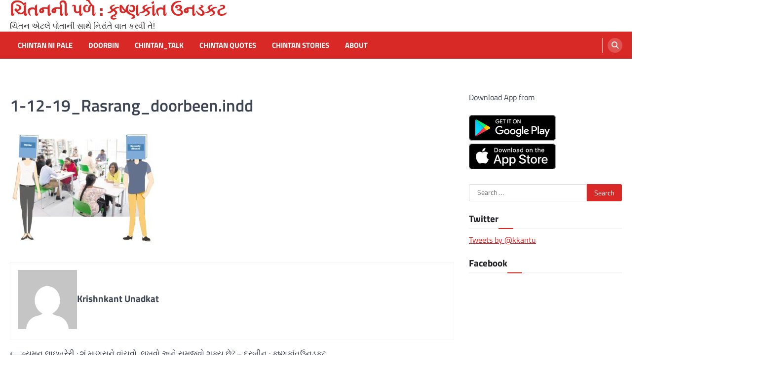

--- FILE ---
content_type: text/html; charset=UTF-8
request_url: https://www.chintannipale.com/2019/12/01/06/44/5661/1-12-19_rasrang_doorbeen-indd-2
body_size: 13838
content:
<!doctype html>
<html lang="en">
<head>
	<meta charset="UTF-8">
	<meta name="viewport" content="width=device-width, initial-scale=1">
	<link rel="profile" href="https://gmpg.org/xfn/11">

	<title>1-12-19_Rasrang_doorbeen.indd &#8211; ચિંતનની પળે : કૃષ્ણકાંત ઉનડકટ</title>
<meta name='robots' content='max-image-preview:large' />
<link rel="alternate" type="application/rss+xml" title="ચિંતનની પળે : કૃષ્ણકાંત ઉનડકટ &raquo; Feed" href="https://www.chintannipale.com/feed" />
<link rel="alternate" type="application/rss+xml" title="ચિંતનની પળે : કૃષ્ણકાંત ઉનડકટ &raquo; Comments Feed" href="https://www.chintannipale.com/comments/feed" />
<link rel="alternate" type="application/rss+xml" title="ચિંતનની પળે : કૃષ્ણકાંત ઉનડકટ &raquo; 1-12-19_Rasrang_doorbeen.indd Comments Feed" href="https://www.chintannipale.com/2019/12/01/06/44/5661/1-12-19_rasrang_doorbeen-indd-2/feed" />
<link rel="alternate" title="oEmbed (JSON)" type="application/json+oembed" href="https://www.chintannipale.com/wp-json/oembed/1.0/embed?url=https%3A%2F%2Fwww.chintannipale.com%2F2019%2F12%2F01%2F06%2F44%2F5661%2F1-12-19_rasrang_doorbeen-indd-2" />
<link rel="alternate" title="oEmbed (XML)" type="text/xml+oembed" href="https://www.chintannipale.com/wp-json/oembed/1.0/embed?url=https%3A%2F%2Fwww.chintannipale.com%2F2019%2F12%2F01%2F06%2F44%2F5661%2F1-12-19_rasrang_doorbeen-indd-2&#038;format=xml" />
<style id='wp-img-auto-sizes-contain-inline-css'>
img:is([sizes=auto i],[sizes^="auto," i]){contain-intrinsic-size:3000px 1500px}
/*# sourceURL=wp-img-auto-sizes-contain-inline-css */
</style>
<style id='wp-emoji-styles-inline-css'>

	img.wp-smiley, img.emoji {
		display: inline !important;
		border: none !important;
		box-shadow: none !important;
		height: 1em !important;
		width: 1em !important;
		margin: 0 0.07em !important;
		vertical-align: -0.1em !important;
		background: none !important;
		padding: 0 !important;
	}
/*# sourceURL=wp-emoji-styles-inline-css */
</style>
<style id='wp-block-library-inline-css'>
:root{--wp-block-synced-color:#7a00df;--wp-block-synced-color--rgb:122,0,223;--wp-bound-block-color:var(--wp-block-synced-color);--wp-editor-canvas-background:#ddd;--wp-admin-theme-color:#007cba;--wp-admin-theme-color--rgb:0,124,186;--wp-admin-theme-color-darker-10:#006ba1;--wp-admin-theme-color-darker-10--rgb:0,107,160.5;--wp-admin-theme-color-darker-20:#005a87;--wp-admin-theme-color-darker-20--rgb:0,90,135;--wp-admin-border-width-focus:2px}@media (min-resolution:192dpi){:root{--wp-admin-border-width-focus:1.5px}}.wp-element-button{cursor:pointer}:root .has-very-light-gray-background-color{background-color:#eee}:root .has-very-dark-gray-background-color{background-color:#313131}:root .has-very-light-gray-color{color:#eee}:root .has-very-dark-gray-color{color:#313131}:root .has-vivid-green-cyan-to-vivid-cyan-blue-gradient-background{background:linear-gradient(135deg,#00d084,#0693e3)}:root .has-purple-crush-gradient-background{background:linear-gradient(135deg,#34e2e4,#4721fb 50%,#ab1dfe)}:root .has-hazy-dawn-gradient-background{background:linear-gradient(135deg,#faaca8,#dad0ec)}:root .has-subdued-olive-gradient-background{background:linear-gradient(135deg,#fafae1,#67a671)}:root .has-atomic-cream-gradient-background{background:linear-gradient(135deg,#fdd79a,#004a59)}:root .has-nightshade-gradient-background{background:linear-gradient(135deg,#330968,#31cdcf)}:root .has-midnight-gradient-background{background:linear-gradient(135deg,#020381,#2874fc)}:root{--wp--preset--font-size--normal:16px;--wp--preset--font-size--huge:42px}.has-regular-font-size{font-size:1em}.has-larger-font-size{font-size:2.625em}.has-normal-font-size{font-size:var(--wp--preset--font-size--normal)}.has-huge-font-size{font-size:var(--wp--preset--font-size--huge)}.has-text-align-center{text-align:center}.has-text-align-left{text-align:left}.has-text-align-right{text-align:right}.has-fit-text{white-space:nowrap!important}#end-resizable-editor-section{display:none}.aligncenter{clear:both}.items-justified-left{justify-content:flex-start}.items-justified-center{justify-content:center}.items-justified-right{justify-content:flex-end}.items-justified-space-between{justify-content:space-between}.screen-reader-text{border:0;clip-path:inset(50%);height:1px;margin:-1px;overflow:hidden;padding:0;position:absolute;width:1px;word-wrap:normal!important}.screen-reader-text:focus{background-color:#ddd;clip-path:none;color:#444;display:block;font-size:1em;height:auto;left:5px;line-height:normal;padding:15px 23px 14px;text-decoration:none;top:5px;width:auto;z-index:100000}html :where(.has-border-color){border-style:solid}html :where([style*=border-top-color]){border-top-style:solid}html :where([style*=border-right-color]){border-right-style:solid}html :where([style*=border-bottom-color]){border-bottom-style:solid}html :where([style*=border-left-color]){border-left-style:solid}html :where([style*=border-width]){border-style:solid}html :where([style*=border-top-width]){border-top-style:solid}html :where([style*=border-right-width]){border-right-style:solid}html :where([style*=border-bottom-width]){border-bottom-style:solid}html :where([style*=border-left-width]){border-left-style:solid}html :where(img[class*=wp-image-]){height:auto;max-width:100%}:where(figure){margin:0 0 1em}html :where(.is-position-sticky){--wp-admin--admin-bar--position-offset:var(--wp-admin--admin-bar--height,0px)}@media screen and (max-width:600px){html :where(.is-position-sticky){--wp-admin--admin-bar--position-offset:0px}}

/*# sourceURL=wp-block-library-inline-css */
</style><style id='global-styles-inline-css'>
:root{--wp--preset--aspect-ratio--square: 1;--wp--preset--aspect-ratio--4-3: 4/3;--wp--preset--aspect-ratio--3-4: 3/4;--wp--preset--aspect-ratio--3-2: 3/2;--wp--preset--aspect-ratio--2-3: 2/3;--wp--preset--aspect-ratio--16-9: 16/9;--wp--preset--aspect-ratio--9-16: 9/16;--wp--preset--color--black: #000000;--wp--preset--color--cyan-bluish-gray: #abb8c3;--wp--preset--color--white: #ffffff;--wp--preset--color--pale-pink: #f78da7;--wp--preset--color--vivid-red: #cf2e2e;--wp--preset--color--luminous-vivid-orange: #ff6900;--wp--preset--color--luminous-vivid-amber: #fcb900;--wp--preset--color--light-green-cyan: #7bdcb5;--wp--preset--color--vivid-green-cyan: #00d084;--wp--preset--color--pale-cyan-blue: #8ed1fc;--wp--preset--color--vivid-cyan-blue: #0693e3;--wp--preset--color--vivid-purple: #9b51e0;--wp--preset--gradient--vivid-cyan-blue-to-vivid-purple: linear-gradient(135deg,rgb(6,147,227) 0%,rgb(155,81,224) 100%);--wp--preset--gradient--light-green-cyan-to-vivid-green-cyan: linear-gradient(135deg,rgb(122,220,180) 0%,rgb(0,208,130) 100%);--wp--preset--gradient--luminous-vivid-amber-to-luminous-vivid-orange: linear-gradient(135deg,rgb(252,185,0) 0%,rgb(255,105,0) 100%);--wp--preset--gradient--luminous-vivid-orange-to-vivid-red: linear-gradient(135deg,rgb(255,105,0) 0%,rgb(207,46,46) 100%);--wp--preset--gradient--very-light-gray-to-cyan-bluish-gray: linear-gradient(135deg,rgb(238,238,238) 0%,rgb(169,184,195) 100%);--wp--preset--gradient--cool-to-warm-spectrum: linear-gradient(135deg,rgb(74,234,220) 0%,rgb(151,120,209) 20%,rgb(207,42,186) 40%,rgb(238,44,130) 60%,rgb(251,105,98) 80%,rgb(254,248,76) 100%);--wp--preset--gradient--blush-light-purple: linear-gradient(135deg,rgb(255,206,236) 0%,rgb(152,150,240) 100%);--wp--preset--gradient--blush-bordeaux: linear-gradient(135deg,rgb(254,205,165) 0%,rgb(254,45,45) 50%,rgb(107,0,62) 100%);--wp--preset--gradient--luminous-dusk: linear-gradient(135deg,rgb(255,203,112) 0%,rgb(199,81,192) 50%,rgb(65,88,208) 100%);--wp--preset--gradient--pale-ocean: linear-gradient(135deg,rgb(255,245,203) 0%,rgb(182,227,212) 50%,rgb(51,167,181) 100%);--wp--preset--gradient--electric-grass: linear-gradient(135deg,rgb(202,248,128) 0%,rgb(113,206,126) 100%);--wp--preset--gradient--midnight: linear-gradient(135deg,rgb(2,3,129) 0%,rgb(40,116,252) 100%);--wp--preset--font-size--small: 13px;--wp--preset--font-size--medium: 20px;--wp--preset--font-size--large: 36px;--wp--preset--font-size--x-large: 42px;--wp--preset--spacing--20: 0.44rem;--wp--preset--spacing--30: 0.67rem;--wp--preset--spacing--40: 1rem;--wp--preset--spacing--50: 1.5rem;--wp--preset--spacing--60: 2.25rem;--wp--preset--spacing--70: 3.38rem;--wp--preset--spacing--80: 5.06rem;--wp--preset--shadow--natural: 6px 6px 9px rgba(0, 0, 0, 0.2);--wp--preset--shadow--deep: 12px 12px 50px rgba(0, 0, 0, 0.4);--wp--preset--shadow--sharp: 6px 6px 0px rgba(0, 0, 0, 0.2);--wp--preset--shadow--outlined: 6px 6px 0px -3px rgb(255, 255, 255), 6px 6px rgb(0, 0, 0);--wp--preset--shadow--crisp: 6px 6px 0px rgb(0, 0, 0);}:where(.is-layout-flex){gap: 0.5em;}:where(.is-layout-grid){gap: 0.5em;}body .is-layout-flex{display: flex;}.is-layout-flex{flex-wrap: wrap;align-items: center;}.is-layout-flex > :is(*, div){margin: 0;}body .is-layout-grid{display: grid;}.is-layout-grid > :is(*, div){margin: 0;}:where(.wp-block-columns.is-layout-flex){gap: 2em;}:where(.wp-block-columns.is-layout-grid){gap: 2em;}:where(.wp-block-post-template.is-layout-flex){gap: 1.25em;}:where(.wp-block-post-template.is-layout-grid){gap: 1.25em;}.has-black-color{color: var(--wp--preset--color--black) !important;}.has-cyan-bluish-gray-color{color: var(--wp--preset--color--cyan-bluish-gray) !important;}.has-white-color{color: var(--wp--preset--color--white) !important;}.has-pale-pink-color{color: var(--wp--preset--color--pale-pink) !important;}.has-vivid-red-color{color: var(--wp--preset--color--vivid-red) !important;}.has-luminous-vivid-orange-color{color: var(--wp--preset--color--luminous-vivid-orange) !important;}.has-luminous-vivid-amber-color{color: var(--wp--preset--color--luminous-vivid-amber) !important;}.has-light-green-cyan-color{color: var(--wp--preset--color--light-green-cyan) !important;}.has-vivid-green-cyan-color{color: var(--wp--preset--color--vivid-green-cyan) !important;}.has-pale-cyan-blue-color{color: var(--wp--preset--color--pale-cyan-blue) !important;}.has-vivid-cyan-blue-color{color: var(--wp--preset--color--vivid-cyan-blue) !important;}.has-vivid-purple-color{color: var(--wp--preset--color--vivid-purple) !important;}.has-black-background-color{background-color: var(--wp--preset--color--black) !important;}.has-cyan-bluish-gray-background-color{background-color: var(--wp--preset--color--cyan-bluish-gray) !important;}.has-white-background-color{background-color: var(--wp--preset--color--white) !important;}.has-pale-pink-background-color{background-color: var(--wp--preset--color--pale-pink) !important;}.has-vivid-red-background-color{background-color: var(--wp--preset--color--vivid-red) !important;}.has-luminous-vivid-orange-background-color{background-color: var(--wp--preset--color--luminous-vivid-orange) !important;}.has-luminous-vivid-amber-background-color{background-color: var(--wp--preset--color--luminous-vivid-amber) !important;}.has-light-green-cyan-background-color{background-color: var(--wp--preset--color--light-green-cyan) !important;}.has-vivid-green-cyan-background-color{background-color: var(--wp--preset--color--vivid-green-cyan) !important;}.has-pale-cyan-blue-background-color{background-color: var(--wp--preset--color--pale-cyan-blue) !important;}.has-vivid-cyan-blue-background-color{background-color: var(--wp--preset--color--vivid-cyan-blue) !important;}.has-vivid-purple-background-color{background-color: var(--wp--preset--color--vivid-purple) !important;}.has-black-border-color{border-color: var(--wp--preset--color--black) !important;}.has-cyan-bluish-gray-border-color{border-color: var(--wp--preset--color--cyan-bluish-gray) !important;}.has-white-border-color{border-color: var(--wp--preset--color--white) !important;}.has-pale-pink-border-color{border-color: var(--wp--preset--color--pale-pink) !important;}.has-vivid-red-border-color{border-color: var(--wp--preset--color--vivid-red) !important;}.has-luminous-vivid-orange-border-color{border-color: var(--wp--preset--color--luminous-vivid-orange) !important;}.has-luminous-vivid-amber-border-color{border-color: var(--wp--preset--color--luminous-vivid-amber) !important;}.has-light-green-cyan-border-color{border-color: var(--wp--preset--color--light-green-cyan) !important;}.has-vivid-green-cyan-border-color{border-color: var(--wp--preset--color--vivid-green-cyan) !important;}.has-pale-cyan-blue-border-color{border-color: var(--wp--preset--color--pale-cyan-blue) !important;}.has-vivid-cyan-blue-border-color{border-color: var(--wp--preset--color--vivid-cyan-blue) !important;}.has-vivid-purple-border-color{border-color: var(--wp--preset--color--vivid-purple) !important;}.has-vivid-cyan-blue-to-vivid-purple-gradient-background{background: var(--wp--preset--gradient--vivid-cyan-blue-to-vivid-purple) !important;}.has-light-green-cyan-to-vivid-green-cyan-gradient-background{background: var(--wp--preset--gradient--light-green-cyan-to-vivid-green-cyan) !important;}.has-luminous-vivid-amber-to-luminous-vivid-orange-gradient-background{background: var(--wp--preset--gradient--luminous-vivid-amber-to-luminous-vivid-orange) !important;}.has-luminous-vivid-orange-to-vivid-red-gradient-background{background: var(--wp--preset--gradient--luminous-vivid-orange-to-vivid-red) !important;}.has-very-light-gray-to-cyan-bluish-gray-gradient-background{background: var(--wp--preset--gradient--very-light-gray-to-cyan-bluish-gray) !important;}.has-cool-to-warm-spectrum-gradient-background{background: var(--wp--preset--gradient--cool-to-warm-spectrum) !important;}.has-blush-light-purple-gradient-background{background: var(--wp--preset--gradient--blush-light-purple) !important;}.has-blush-bordeaux-gradient-background{background: var(--wp--preset--gradient--blush-bordeaux) !important;}.has-luminous-dusk-gradient-background{background: var(--wp--preset--gradient--luminous-dusk) !important;}.has-pale-ocean-gradient-background{background: var(--wp--preset--gradient--pale-ocean) !important;}.has-electric-grass-gradient-background{background: var(--wp--preset--gradient--electric-grass) !important;}.has-midnight-gradient-background{background: var(--wp--preset--gradient--midnight) !important;}.has-small-font-size{font-size: var(--wp--preset--font-size--small) !important;}.has-medium-font-size{font-size: var(--wp--preset--font-size--medium) !important;}.has-large-font-size{font-size: var(--wp--preset--font-size--large) !important;}.has-x-large-font-size{font-size: var(--wp--preset--font-size--x-large) !important;}
/*# sourceURL=global-styles-inline-css */
</style>

<style id='classic-theme-styles-inline-css'>
/*! This file is auto-generated */
.wp-block-button__link{color:#fff;background-color:#32373c;border-radius:9999px;box-shadow:none;text-decoration:none;padding:calc(.667em + 2px) calc(1.333em + 2px);font-size:1.125em}.wp-block-file__button{background:#32373c;color:#fff;text-decoration:none}
/*# sourceURL=/wp-includes/css/classic-themes.min.css */
</style>
<link rel='stylesheet' id='wordpress-popular-posts-css-css' href='https://www.chintannipale.com/wp-content/plugins/wordpress-popular-posts/assets/css/wpp.css?ver=6.4.2' media='all' />
<link rel='stylesheet' id='ascendoor-magazine-slick-style-css' href='https://www.chintannipale.com/wp-content/themes/ascendoor-magazine/assets/css/slick.min.css?ver=1.8.1' media='all' />
<link rel='stylesheet' id='ascendoor-magazine-fontawesome-style-css' href='https://www.chintannipale.com/wp-content/themes/ascendoor-magazine/assets/css/fontawesome.min.css?ver=6.4.2' media='all' />
<link rel='stylesheet' id='ascendoor-magazine-google-fonts-css' href='https://www.chintannipale.com/wp-content/fonts/4f9d1d1e7c071d461ae689319395e6fa.css' media='all' />
<link rel='stylesheet' id='ascendoor-magazine-style-css' href='https://www.chintannipale.com/wp-content/themes/ascendoor-magazine/style.css?ver=1.2.0' media='all' />
<style id='ascendoor-magazine-style-inline-css'>

    /* Color */
    :root {
        --primary-color: #d82926;
        --header-text-color: #d82926;
    }
    
    /* Typograhpy */
    :root {
        --font-heading: "Titillium Web", serif;
        --font-main: -apple-system, BlinkMacSystemFont,"Titillium Web", "Segoe UI", Roboto, Oxygen-Sans, Ubuntu, Cantarell, "Helvetica Neue", sans-serif;
    }

    body,
	button, input, select, optgroup, textarea {
        font-family: "Titillium Web", serif;
	}

	.site-title a {
        font-family: "Titillium Web", serif;
	}
    
	.site-description {
        font-family: "Titillium Web", serif;
	}
    
/*# sourceURL=ascendoor-magazine-style-inline-css */
</style>
<script id="wpp-json" type="application/json">
{"sampling_active":0,"sampling_rate":100,"ajax_url":"https:\/\/www.chintannipale.com\/wp-json\/wordpress-popular-posts\/v1\/popular-posts","api_url":"https:\/\/www.chintannipale.com\/wp-json\/wordpress-popular-posts","ID":5663,"token":"100097ac38","lang":0,"debug":0}
//# sourceURL=wpp-json
</script>
<script src="https://www.chintannipale.com/wp-content/plugins/wordpress-popular-posts/assets/js/wpp.min.js?ver=6.4.2" id="wpp-js-js"></script>
<script src="https://www.chintannipale.com/wp-includes/js/jquery/jquery.min.js?ver=3.7.1" id="jquery-core-js"></script>
<script src="https://www.chintannipale.com/wp-includes/js/jquery/jquery-migrate.min.js?ver=3.4.1" id="jquery-migrate-js"></script>
<link rel="https://api.w.org/" href="https://www.chintannipale.com/wp-json/" /><link rel="alternate" title="JSON" type="application/json" href="https://www.chintannipale.com/wp-json/wp/v2/media/5663" /><link rel="EditURI" type="application/rsd+xml" title="RSD" href="https://www.chintannipale.com/xmlrpc.php?rsd" />
<meta name="generator" content="WordPress 6.9" />
<link rel="canonical" href="https://www.chintannipale.com/2019/12/01/06/44/5661/1-12-19_rasrang_doorbeen-indd-2" />
<link rel='shortlink' href='https://www.chintannipale.com/?p=5663' />
            <style id="wpp-loading-animation-styles">@-webkit-keyframes bgslide{from{background-position-x:0}to{background-position-x:-200%}}@keyframes bgslide{from{background-position-x:0}to{background-position-x:-200%}}.wpp-widget-placeholder,.wpp-widget-block-placeholder,.wpp-shortcode-placeholder{margin:0 auto;width:60px;height:3px;background:#dd3737;background:linear-gradient(90deg,#dd3737 0%,#571313 10%,#dd3737 100%);background-size:200% auto;border-radius:3px;-webkit-animation:bgslide 1s infinite linear;animation:bgslide 1s infinite linear}</style>
            
<style type="text/css" id="breadcrumb-trail-css">.trail-items li::after {content: "/";}</style>
<style>.recentcomments a{display:inline !important;padding:0 !important;margin:0 !important;}</style></head>

<body class="attachment wp-singular attachment-template-default single single-attachment postid-5663 attachmentid-5663 attachment-jpeg wp-embed-responsive wp-theme-ascendoor-magazine right-sidebar">
<div id="page" class="site">
	<a class="skip-link screen-reader-text" href="#primary">Skip to content</a>
	<header id="masthead" class="site-header">
				<div class="middle-header-part " style="background-image: url('')">
			<div class="ascendoor-wrapper">
				<div class="middle-header-wrapper">
					<div class="site-branding">
												<div class="site-identity">
															<p class="site-title"><a href="https://www.chintannipale.com/" rel="home">ચિંતનની પળે : કૃષ્ણકાંત ઉનડકટ</a></p>
																<p class="site-description">ચિંતન એટલે પોતાની સાથે નિરાંતે વાત કરવી તે!</p>
														</div>
					</div><!-- .site-branding -->
									</div>
			</div>
		</div>
		<div class="bottom-header-part">
			<div class="ascendoor-wrapper">
				<div class="bottom-header-wrapper">
					<div class="navigation-part">
						<nav id="site-navigation" class="main-navigation">
							<button class="menu-toggle" aria-controls="primary-menu" aria-expanded="false">
								<span></span>
								<span></span>
								<span></span>
							</button>
							<div class="main-navigation-links">
								<div class="menu-menu-1-container"><ul id="menu-menu-1" class="menu"><li id="menu-item-3943" class="menu-item menu-item-type-taxonomy menu-item-object-category menu-item-3943"><a href="https://www.chintannipale.com/category/chintan-ni-pale">Chintan Ni Pale</a></li>
<li id="menu-item-3944" class="menu-item menu-item-type-taxonomy menu-item-object-category menu-item-3944"><a href="https://www.chintannipale.com/category/doorbin">Doorbin</a></li>
<li id="menu-item-3945" class="menu-item menu-item-type-taxonomy menu-item-object-category menu-item-3945"><a href="https://www.chintannipale.com/category/chintan_talk">Chintan_talk</a></li>
<li id="menu-item-7047" class="menu-item menu-item-type-taxonomy menu-item-object-category menu-item-7047"><a href="https://www.chintannipale.com/category/chintan_quotes">chintan quotes</a></li>
<li id="menu-item-7440" class="menu-item menu-item-type-taxonomy menu-item-object-category menu-item-7440"><a href="https://www.chintannipale.com/category/chintan-stories">chintan stories</a></li>
<li id="menu-item-4427" class="menu-item menu-item-type-post_type menu-item-object-page menu-item-4427"><a href="https://www.chintannipale.com/about-2">About</a></li>
</ul></div>							</div>
						</nav><!-- #site-navigation -->
					</div>
					<div class="header-search">
						<div class="header-search-wrap">
							<a href="#" title="Search" class="header-search-icon">
								<i class="fa fa-search"></i>
							</a>
							<div class="header-search-form">
								<form role="search" method="get" class="search-form" action="https://www.chintannipale.com/">
				<label>
					<span class="screen-reader-text">Search for:</span>
					<input type="search" class="search-field" placeholder="Search &hellip;" value="" name="s" />
				</label>
				<input type="submit" class="search-submit" value="Search" />
			</form>							</div>
						</div>
					</div>
				</div>
			</div>
		</div>
	</header><!-- #masthead -->

			<div id="content" class="site-content">
			<div class="ascendoor-wrapper">
				<div class="ascendoor-page">
			<main id="primary" class="site-main">

		
<article id="post-5663" class="post-5663 attachment type-attachment status-inherit hentry">
	<div class="mag-post-single">
		<div class="mag-post-detail">
			<div class="mag-post-category">
							</div>
			<header class="entry-header">
				<h1 class="entry-title">1-12-19_Rasrang_doorbeen.indd</h1>			</header><!-- .entry-header -->
		</div>
	</div>
	
	<div class="entry-content">
		<p class="attachment"><a href='https://www.chintannipale.com/wp-content/uploads/2019/11/203.jpg'><img fetchpriority="high" decoding="async" width="300" height="245" src="https://www.chintannipale.com/wp-content/uploads/2019/11/203-300x245.jpg" class="attachment-medium size-medium" alt="" srcset="https://www.chintannipale.com/wp-content/uploads/2019/11/203-300x245.jpg 300w, https://www.chintannipale.com/wp-content/uploads/2019/11/203.jpg 752w" sizes="(max-width: 300px) 100vw, 300px" /></a></p>
	</div><!-- .entry-content -->

	<footer class="entry-footer">
			</footer><!-- .entry-footer -->

				<div class="ascendoor-author-box">
				<div class="author-img">
					<img src="https://secure.gravatar.com/avatar/b591f0ae974cde5949b3e31eedcc9af0fdf8bec2cd350e7c944f2c4b14f7e2e1?s=120&#038;d=mm&#038;r=g" alt="Krishnkant Unadkat">
				</div>
				<div class="author-details">
					<h3 class="author-name">Krishnkant Unadkat</h3>
					<p class="author-description">
											</p>
				</div>
			</div>
			</article><!-- #post-5663 -->

	<nav class="navigation post-navigation" aria-label="Posts">
		<h2 class="screen-reader-text">Post navigation</h2>
		<div class="nav-links"><div class="nav-previous"><a href="https://www.chintannipale.com/2019/12/01/06/44/5661" rel="prev"><span>&#10229;</span> <span class="nav-title">હ્યુમન લાઇબ્રેરી : શું માણસને વાંચવો, લખવો અને સમજવો શક્ય છે? &#8211; દૂરબીન : કૃષ્ણકાંતઉનડકટ</span></a></div></div>
	</nav>
<div id="comments" class="comments-area">

		<div id="respond" class="comment-respond">
		<h3 id="reply-title" class="comment-reply-title">Leave a Reply <small><a rel="nofollow" id="cancel-comment-reply-link" href="/2019/12/01/06/44/5661/1-12-19_rasrang_doorbeen-indd-2#respond" style="display:none;">Cancel reply</a></small></h3><form action="https://www.chintannipale.com/wp-comments-post.php" method="post" id="commentform" class="comment-form"><p class="comment-notes"><span id="email-notes">Your email address will not be published.</span> <span class="required-field-message">Required fields are marked <span class="required">*</span></span></p><p class="comment-form-comment"><label for="comment">Comment <span class="required">*</span></label> <textarea id="comment" name="comment" cols="45" rows="8" maxlength="65525" required></textarea></p><p class="comment-form-author"><label for="author">Name <span class="required">*</span></label> <input id="author" name="author" type="text" value="" size="30" maxlength="245" autocomplete="name" required /></p>
<p class="comment-form-email"><label for="email">Email <span class="required">*</span></label> <input id="email" name="email" type="email" value="" size="30" maxlength="100" aria-describedby="email-notes" autocomplete="email" required /></p>
<p class="comment-form-url"><label for="url">Website</label> <input id="url" name="url" type="url" value="" size="30" maxlength="200" autocomplete="url" /></p>
<p class="form-submit"><input name="submit" type="submit" id="submit" class="submit" value="Post Comment" /> <input type='hidden' name='comment_post_ID' value='5663' id='comment_post_ID' />
<input type='hidden' name='comment_parent' id='comment_parent' value='0' />
</p><p style="display: none;"><input type="hidden" id="akismet_comment_nonce" name="akismet_comment_nonce" value="6073ed754d" /></p><p style="display: none !important;" class="akismet-fields-container" data-prefix="ak_"><label>&#916;<textarea name="ak_hp_textarea" cols="45" rows="8" maxlength="100"></textarea></label><input type="hidden" id="ak_js_1" name="ak_js" value="191"/><script>document.getElementById( "ak_js_1" ).setAttribute( "value", ( new Date() ).getTime() );</script></p></form>	</div><!-- #respond -->
	
</div><!-- #comments -->

	</main><!-- #main -->

<aside id="secondary" class="widget-area">
	<section id="block-3" class="widget widget_block"><div>
<p>Download App from</p>

<a target="_blank" href="https://play.google.com/store/apps/details?id=com.sufalam.chintanpale&hl=en_IN" rel="noopener noreferrer">
<img decoding="async" loading="lazy" src="http://chintannipale.in/wp-content/uploads/2022/08/playstore-GP.png" alt="Download android app - Chintan ni Pale"></a>

<a target="_blank" href="https://apps.apple.com/us/app/chintan-ni-pale/id1637077947" rel="noopener noreferrer">
<img decoding="async" loading="lazy" src="http://chintannipale.in/wp-content/uploads/2022/08/playstore-Apple.png" alt="Download ios app - Chintan ni Pale">
</a>

</div></section><section id="search-2" class="widget widget_search"><form role="search" method="get" class="search-form" action="https://www.chintannipale.com/">
				<label>
					<span class="screen-reader-text">Search for:</span>
					<input type="search" class="search-field" placeholder="Search &hellip;" value="" name="s" />
				</label>
				<input type="submit" class="search-submit" value="Search" />
			</form></section><section id="text-2" class="widget widget_text"><h2 class="widget-title">Twitter</h2>			<div class="textwidget"><a class="twitter-timeline" href="https://twitter.com/kkantu" data-widget-id="719951882307776512">Tweets by @kkantu</a>
<script>!function(d,s,id){var js,fjs=d.getElementsByTagName(s)[0],p=/^http:/.test(d.location)?'http':'https';if(!d.getElementById(id)){js=d.createElement(s);js.id=id;js.src=p+"://platform.twitter.com/widgets.js";fjs.parentNode.insertBefore(js,fjs);}}(document,"script","twitter-wjs");</script>
</div>
		</section><section id="text-3" class="widget widget_text"><h2 class="widget-title">Facebook</h2>			<div class="textwidget"><p><iframe loading="lazy" src="https://www.facebook.com/plugins/page.php?href=https://www.facebook.com/Krishnkantunadkat&#038;tabs=timeline&#038;width=330&#038;height=315&#038;small_header=true&#038;adapt_container_width=true&#038;hide_cover=false&#038;show_facepile=true&#038;appId" style="border:none;overflow:hidden" scrolling="no" frameborder="0" allowTransparency="true"></iframe></p>
</div>
		</section><section id="text-5" class="widget widget_text"><h2 class="widget-title">Linkedin</h2>			<div class="textwidget"><a href="https://in.linkedin.com/pub/krishnkant-unadkat/34/133/868">      
<img src="https://static.licdn.com/scds/common/u/img/webpromo/btn_viewmy_160x25.png" width="160" height="25" border="0" alt="View Krishnkant Unadkat's profile on LinkedIn">        
    </a>
</div>
		</section>
		<section id="recent-posts-2" class="widget widget_recent_entries">
		<h2 class="widget-title">Recent Posts</h2>
		<ul>
											<li>
					<a href="https://www.chintannipale.com/2026/01/25/09/31/9626">રહેવા દે, મારે એમાં નથી પડવું &#8211; ચિંતનની પળે : કૃષ્ણકાંત ઉનડકટ</a>
									</li>
											<li>
					<a href="https://www.chintannipale.com/2026/01/21/11/01/9620">PARASOCIAL : આપણે બધા જ થોડા ઘણા અંશે પેરાસોશિયલ છીએ જ! &#8211; દૂરબીન : કૃષ્ણકાંત ઉનડકટ</a>
									</li>
											<li>
					<a href="https://www.chintannipale.com/2026/01/18/06/17/9615">ભલે ગમે એવો છે પણ છે તો માણસને &#8211; ચિંતનની પળે : કૃષ્ણકાંત ઉનડકટ</a>
									</li>
											<li>
					<a href="https://www.chintannipale.com/2026/01/11/13/40/9611">તનનો નહીં, મનનો થાક માણસને ભાંગી નાખે છે &#8211; ચિંતનની પળે : કૃષ્ણકાંત ઉનડકટ</a>
									</li>
											<li>
					<a href="https://www.chintannipale.com/2026/01/07/10/51/9605">સન્ડે સ્કેરીઝ : રવિવાર પૂરો થઈ જવાની પીડા : તમને આવું થાય છે? &#8211; દૂરબીન : કૃષ્ણકાંત ઉનડકટ</a>
									</li>
					</ul>

		</section><section id="recent-comments-2" class="widget widget_recent_comments"><h2 class="widget-title">Recent Comments</h2><ul id="recentcomments"><li class="recentcomments"><span class="comment-author-link">Krishnkant Unadkat</span> on <a href="https://www.chintannipale.com/2025/02/23/06/40/9111#comment-2346">મારું સત્ય મેં તને કહ્યું, તારું સત્ય તું જ શોધજે! &#8211; ચિંતનની પળે : કૃષ્ણકાંત ઉનડકટ</a></li><li class="recentcomments"><span class="comment-author-link">Amita Amin</span> on <a href="https://www.chintannipale.com/2025/02/23/06/40/9111#comment-2344">મારું સત્ય મેં તને કહ્યું, તારું સત્ય તું જ શોધજે! &#8211; ચિંતનની પળે : કૃષ્ણકાંત ઉનડકટ</a></li><li class="recentcomments"><span class="comment-author-link">Krishnkant Unadkat</span> on <a href="https://www.chintannipale.com/about-2#comment-2307">About</a></li><li class="recentcomments"><span class="comment-author-link">Rajan Parmar</span> on <a href="https://www.chintannipale.com/about-2#comment-2302">About</a></li><li class="recentcomments"><span class="comment-author-link">Krishnkant Unadkat</span> on <a href="https://www.chintannipale.com/about-2#comment-2230">About</a></li></ul></section><section id="archives-2" class="widget widget_archive"><h2 class="widget-title">Archives</h2>		<label class="screen-reader-text" for="archives-dropdown-2">Archives</label>
		<select id="archives-dropdown-2" name="archive-dropdown">
			
			<option value="">Select Month</option>
				<option value='https://www.chintannipale.com/2026/01'> January 2026 &nbsp;(6)</option>
	<option value='https://www.chintannipale.com/2025/12'> December 2025 &nbsp;(7)</option>
	<option value='https://www.chintannipale.com/2025/11'> November 2025 &nbsp;(9)</option>
	<option value='https://www.chintannipale.com/2025/10'> October 2025 &nbsp;(8)</option>
	<option value='https://www.chintannipale.com/2025/09'> September 2025 &nbsp;(8)</option>
	<option value='https://www.chintannipale.com/2025/08'> August 2025 &nbsp;(8)</option>
	<option value='https://www.chintannipale.com/2025/07'> July 2025 &nbsp;(9)</option>
	<option value='https://www.chintannipale.com/2025/06'> June 2025 &nbsp;(9)</option>
	<option value='https://www.chintannipale.com/2025/05'> May 2025 &nbsp;(8)</option>
	<option value='https://www.chintannipale.com/2025/04'> April 2025 &nbsp;(9)</option>
	<option value='https://www.chintannipale.com/2025/03'> March 2025 &nbsp;(9)</option>
	<option value='https://www.chintannipale.com/2025/02'> February 2025 &nbsp;(8)</option>
	<option value='https://www.chintannipale.com/2025/01'> January 2025 &nbsp;(8)</option>
	<option value='https://www.chintannipale.com/2024/12'> December 2024 &nbsp;(7)</option>
	<option value='https://www.chintannipale.com/2024/11'> November 2024 &nbsp;(7)</option>
	<option value='https://www.chintannipale.com/2024/10'> October 2024 &nbsp;(9)</option>
	<option value='https://www.chintannipale.com/2024/09'> September 2024 &nbsp;(8)</option>
	<option value='https://www.chintannipale.com/2024/08'> August 2024 &nbsp;(8)</option>
	<option value='https://www.chintannipale.com/2024/07'> July 2024 &nbsp;(10)</option>
	<option value='https://www.chintannipale.com/2024/06'> June 2024 &nbsp;(8)</option>
	<option value='https://www.chintannipale.com/2024/05'> May 2024 &nbsp;(9)</option>
	<option value='https://www.chintannipale.com/2024/04'> April 2024 &nbsp;(9)</option>
	<option value='https://www.chintannipale.com/2024/03'> March 2024 &nbsp;(7)</option>
	<option value='https://www.chintannipale.com/2024/02'> February 2024 &nbsp;(8)</option>
	<option value='https://www.chintannipale.com/2024/01'> January 2024 &nbsp;(9)</option>
	<option value='https://www.chintannipale.com/2023/12'> December 2023 &nbsp;(8)</option>
	<option value='https://www.chintannipale.com/2023/11'> November 2023 &nbsp;(8)</option>
	<option value='https://www.chintannipale.com/2023/10'> October 2023 &nbsp;(9)</option>
	<option value='https://www.chintannipale.com/2023/09'> September 2023 &nbsp;(9)</option>
	<option value='https://www.chintannipale.com/2023/08'> August 2023 &nbsp;(10)</option>
	<option value='https://www.chintannipale.com/2023/07'> July 2023 &nbsp;(14)</option>
	<option value='https://www.chintannipale.com/2023/06'> June 2023 &nbsp;(34)</option>
	<option value='https://www.chintannipale.com/2023/05'> May 2023 &nbsp;(10)</option>
	<option value='https://www.chintannipale.com/2023/04'> April 2023 &nbsp;(8)</option>
	<option value='https://www.chintannipale.com/2023/03'> March 2023 &nbsp;(9)</option>
	<option value='https://www.chintannipale.com/2023/02'> February 2023 &nbsp;(8)</option>
	<option value='https://www.chintannipale.com/2023/01'> January 2023 &nbsp;(8)</option>
	<option value='https://www.chintannipale.com/2022/12'> December 2022 &nbsp;(6)</option>
	<option value='https://www.chintannipale.com/2022/11'> November 2022 &nbsp;(9)</option>
	<option value='https://www.chintannipale.com/2022/10'> October 2022 &nbsp;(8)</option>
	<option value='https://www.chintannipale.com/2022/09'> September 2022 &nbsp;(8)</option>
	<option value='https://www.chintannipale.com/2022/08'> August 2022 &nbsp;(97)</option>
	<option value='https://www.chintannipale.com/2022/07'> July 2022 &nbsp;(9)</option>
	<option value='https://www.chintannipale.com/2022/06'> June 2022 &nbsp;(9)</option>
	<option value='https://www.chintannipale.com/2022/05'> May 2022 &nbsp;(9)</option>
	<option value='https://www.chintannipale.com/2022/04'> April 2022 &nbsp;(8)</option>
	<option value='https://www.chintannipale.com/2022/03'> March 2022 &nbsp;(9)</option>
	<option value='https://www.chintannipale.com/2022/02'> February 2022 &nbsp;(8)</option>
	<option value='https://www.chintannipale.com/2022/01'> January 2022 &nbsp;(9)</option>
	<option value='https://www.chintannipale.com/2021/12'> December 2021 &nbsp;(7)</option>
	<option value='https://www.chintannipale.com/2021/11'> November 2021 &nbsp;(9)</option>
	<option value='https://www.chintannipale.com/2021/10'> October 2021 &nbsp;(9)</option>
	<option value='https://www.chintannipale.com/2021/09'> September 2021 &nbsp;(9)</option>
	<option value='https://www.chintannipale.com/2021/08'> August 2021 &nbsp;(9)</option>
	<option value='https://www.chintannipale.com/2021/07'> July 2021 &nbsp;(7)</option>
	<option value='https://www.chintannipale.com/2021/06'> June 2021 &nbsp;(9)</option>
	<option value='https://www.chintannipale.com/2021/05'> May 2021 &nbsp;(9)</option>
	<option value='https://www.chintannipale.com/2021/04'> April 2021 &nbsp;(4)</option>
	<option value='https://www.chintannipale.com/2021/03'> March 2021 &nbsp;(9)</option>
	<option value='https://www.chintannipale.com/2021/02'> February 2021 &nbsp;(8)</option>
	<option value='https://www.chintannipale.com/2021/01'> January 2021 &nbsp;(8)</option>
	<option value='https://www.chintannipale.com/2020/12'> December 2020 &nbsp;(9)</option>
	<option value='https://www.chintannipale.com/2020/11'> November 2020 &nbsp;(7)</option>
	<option value='https://www.chintannipale.com/2020/10'> October 2020 &nbsp;(8)</option>
	<option value='https://www.chintannipale.com/2020/09'> September 2020 &nbsp;(9)</option>
	<option value='https://www.chintannipale.com/2020/08'> August 2020 &nbsp;(8)</option>
	<option value='https://www.chintannipale.com/2020/07'> July 2020 &nbsp;(9)</option>
	<option value='https://www.chintannipale.com/2020/06'> June 2020 &nbsp;(7)</option>
	<option value='https://www.chintannipale.com/2020/05'> May 2020 &nbsp;(4)</option>
	<option value='https://www.chintannipale.com/2020/04'> April 2020 &nbsp;(4)</option>
	<option value='https://www.chintannipale.com/2020/03'> March 2020 &nbsp;(7)</option>
	<option value='https://www.chintannipale.com/2020/02'> February 2020 &nbsp;(8)</option>
	<option value='https://www.chintannipale.com/2020/01'> January 2020 &nbsp;(8)</option>
	<option value='https://www.chintannipale.com/2019/12'> December 2019 &nbsp;(9)</option>
	<option value='https://www.chintannipale.com/2019/11'> November 2019 &nbsp;(8)</option>
	<option value='https://www.chintannipale.com/2019/10'> October 2019 &nbsp;(7)</option>
	<option value='https://www.chintannipale.com/2019/09'> September 2019 &nbsp;(9)</option>
	<option value='https://www.chintannipale.com/2019/08'> August 2019 &nbsp;(7)</option>
	<option value='https://www.chintannipale.com/2019/07'> July 2019 &nbsp;(9)</option>
	<option value='https://www.chintannipale.com/2019/06'> June 2019 &nbsp;(11)</option>
	<option value='https://www.chintannipale.com/2019/05'> May 2019 &nbsp;(9)</option>
	<option value='https://www.chintannipale.com/2019/04'> April 2019 &nbsp;(8)</option>
	<option value='https://www.chintannipale.com/2019/03'> March 2019 &nbsp;(9)</option>
	<option value='https://www.chintannipale.com/2019/02'> February 2019 &nbsp;(8)</option>
	<option value='https://www.chintannipale.com/2019/01'> January 2019 &nbsp;(8)</option>
	<option value='https://www.chintannipale.com/2018/12'> December 2018 &nbsp;(8)</option>
	<option value='https://www.chintannipale.com/2018/11'> November 2018 &nbsp;(7)</option>
	<option value='https://www.chintannipale.com/2018/10'> October 2018 &nbsp;(9)</option>
	<option value='https://www.chintannipale.com/2018/09'> September 2018 &nbsp;(8)</option>
	<option value='https://www.chintannipale.com/2018/08'> August 2018 &nbsp;(9)</option>
	<option value='https://www.chintannipale.com/2018/07'> July 2018 &nbsp;(9)</option>
	<option value='https://www.chintannipale.com/2018/06'> June 2018 &nbsp;(9)</option>
	<option value='https://www.chintannipale.com/2018/05'> May 2018 &nbsp;(8)</option>
	<option value='https://www.chintannipale.com/2018/04'> April 2018 &nbsp;(8)</option>
	<option value='https://www.chintannipale.com/2018/03'> March 2018 &nbsp;(7)</option>
	<option value='https://www.chintannipale.com/2018/02'> February 2018 &nbsp;(9)</option>
	<option value='https://www.chintannipale.com/2018/01'> January 2018 &nbsp;(7)</option>
	<option value='https://www.chintannipale.com/2017/12'> December 2017 &nbsp;(8)</option>
	<option value='https://www.chintannipale.com/2017/11'> November 2017 &nbsp;(8)</option>
	<option value='https://www.chintannipale.com/2017/10'> October 2017 &nbsp;(9)</option>
	<option value='https://www.chintannipale.com/2017/09'> September 2017 &nbsp;(10)</option>
	<option value='https://www.chintannipale.com/2017/08'> August 2017 &nbsp;(4)</option>
	<option value='https://www.chintannipale.com/2017/07'> July 2017 &nbsp;(9)</option>
	<option value='https://www.chintannipale.com/2017/06'> June 2017 &nbsp;(8)</option>
	<option value='https://www.chintannipale.com/2017/05'> May 2017 &nbsp;(12)</option>
	<option value='https://www.chintannipale.com/2017/04'> April 2017 &nbsp;(11)</option>
	<option value='https://www.chintannipale.com/2017/03'> March 2017 &nbsp;(11)</option>
	<option value='https://www.chintannipale.com/2017/02'> February 2017 &nbsp;(9)</option>
	<option value='https://www.chintannipale.com/2017/01'> January 2017 &nbsp;(9)</option>
	<option value='https://www.chintannipale.com/2016/12'> December 2016 &nbsp;(15)</option>
	<option value='https://www.chintannipale.com/2016/11'> November 2016 &nbsp;(14)</option>
	<option value='https://www.chintannipale.com/2016/10'> October 2016 &nbsp;(10)</option>
	<option value='https://www.chintannipale.com/2016/09'> September 2016 &nbsp;(16)</option>
	<option value='https://www.chintannipale.com/2016/08'> August 2016 &nbsp;(10)</option>
	<option value='https://www.chintannipale.com/2016/07'> July 2016 &nbsp;(10)</option>
	<option value='https://www.chintannipale.com/2016/06'> June 2016 &nbsp;(10)</option>
	<option value='https://www.chintannipale.com/2016/05'> May 2016 &nbsp;(16)</option>
	<option value='https://www.chintannipale.com/2016/04'> April 2016 &nbsp;(11)</option>
	<option value='https://www.chintannipale.com/2016/03'> March 2016 &nbsp;(11)</option>
	<option value='https://www.chintannipale.com/2016/02'> February 2016 &nbsp;(12)</option>
	<option value='https://www.chintannipale.com/2016/01'> January 2016 &nbsp;(11)</option>
	<option value='https://www.chintannipale.com/2015/12'> December 2015 &nbsp;(9)</option>
	<option value='https://www.chintannipale.com/2015/11'> November 2015 &nbsp;(12)</option>
	<option value='https://www.chintannipale.com/2015/10'> October 2015 &nbsp;(9)</option>
	<option value='https://www.chintannipale.com/2015/09'> September 2015 &nbsp;(4)</option>
	<option value='https://www.chintannipale.com/2015/08'> August 2015 &nbsp;(2)</option>
	<option value='https://www.chintannipale.com/2015/07'> July 2015 &nbsp;(5)</option>
	<option value='https://www.chintannipale.com/2015/06'> June 2015 &nbsp;(4)</option>
	<option value='https://www.chintannipale.com/2015/05'> May 2015 &nbsp;(6)</option>
	<option value='https://www.chintannipale.com/2015/04'> April 2015 &nbsp;(4)</option>
	<option value='https://www.chintannipale.com/2015/03'> March 2015 &nbsp;(6)</option>
	<option value='https://www.chintannipale.com/2015/02'> February 2015 &nbsp;(4)</option>
	<option value='https://www.chintannipale.com/2015/01'> January 2015 &nbsp;(5)</option>
	<option value='https://www.chintannipale.com/2014/12'> December 2014 &nbsp;(4)</option>
	<option value='https://www.chintannipale.com/2014/11'> November 2014 &nbsp;(5)</option>
	<option value='https://www.chintannipale.com/2014/10'> October 2014 &nbsp;(4)</option>
	<option value='https://www.chintannipale.com/2014/09'> September 2014 &nbsp;(5)</option>
	<option value='https://www.chintannipale.com/2014/08'> August 2014 &nbsp;(3)</option>
	<option value='https://www.chintannipale.com/2014/07'> July 2014 &nbsp;(5)</option>
	<option value='https://www.chintannipale.com/2014/06'> June 2014 &nbsp;(4)</option>
	<option value='https://www.chintannipale.com/2014/05'> May 2014 &nbsp;(5)</option>
	<option value='https://www.chintannipale.com/2014/04'> April 2014 &nbsp;(4)</option>
	<option value='https://www.chintannipale.com/2014/03'> March 2014 &nbsp;(4)</option>
	<option value='https://www.chintannipale.com/2014/02'> February 2014 &nbsp;(4)</option>
	<option value='https://www.chintannipale.com/2014/01'> January 2014 &nbsp;(4)</option>
	<option value='https://www.chintannipale.com/2013/12'> December 2013 &nbsp;(4)</option>
	<option value='https://www.chintannipale.com/2013/11'> November 2013 &nbsp;(5)</option>
	<option value='https://www.chintannipale.com/2013/10'> October 2013 &nbsp;(4)</option>
	<option value='https://www.chintannipale.com/2013/09'> September 2013 &nbsp;(5)</option>
	<option value='https://www.chintannipale.com/2013/08'> August 2013 &nbsp;(5)</option>
	<option value='https://www.chintannipale.com/2013/07'> July 2013 &nbsp;(5)</option>
	<option value='https://www.chintannipale.com/2013/06'> June 2013 &nbsp;(4)</option>
	<option value='https://www.chintannipale.com/2013/05'> May 2013 &nbsp;(4)</option>
	<option value='https://www.chintannipale.com/2013/04'> April 2013 &nbsp;(5)</option>
	<option value='https://www.chintannipale.com/2013/03'> March 2013 &nbsp;(5)</option>
	<option value='https://www.chintannipale.com/2013/02'> February 2013 &nbsp;(5)</option>
	<option value='https://www.chintannipale.com/2013/01'> January 2013 &nbsp;(4)</option>
	<option value='https://www.chintannipale.com/2012/12'> December 2012 &nbsp;(4)</option>
	<option value='https://www.chintannipale.com/2012/11'> November 2012 &nbsp;(4)</option>
	<option value='https://www.chintannipale.com/2012/10'> October 2012 &nbsp;(5)</option>
	<option value='https://www.chintannipale.com/2012/09'> September 2012 &nbsp;(4)</option>
	<option value='https://www.chintannipale.com/2012/08'> August 2012 &nbsp;(4)</option>
	<option value='https://www.chintannipale.com/2012/07'> July 2012 &nbsp;(6)</option>
	<option value='https://www.chintannipale.com/2012/06'> June 2012 &nbsp;(4)</option>
	<option value='https://www.chintannipale.com/2012/05'> May 2012 &nbsp;(4)</option>
	<option value='https://www.chintannipale.com/2012/04'> April 2012 &nbsp;(5)</option>
	<option value='https://www.chintannipale.com/2012/03'> March 2012 &nbsp;(4)</option>
	<option value='https://www.chintannipale.com/2012/02'> February 2012 &nbsp;(4)</option>
	<option value='https://www.chintannipale.com/2012/01'> January 2012 &nbsp;(4)</option>
	<option value='https://www.chintannipale.com/2011/12'> December 2011 &nbsp;(6)</option>
	<option value='https://www.chintannipale.com/2011/11'> November 2011 &nbsp;(4)</option>
	<option value='https://www.chintannipale.com/2011/10'> October 2011 &nbsp;(5)</option>
	<option value='https://www.chintannipale.com/2011/09'> September 2011 &nbsp;(4)</option>
	<option value='https://www.chintannipale.com/2011/08'> August 2011 &nbsp;(5)</option>
	<option value='https://www.chintannipale.com/2011/07'> July 2011 &nbsp;(2)</option>
	<option value='https://www.chintannipale.com/2011/06'> June 2011 &nbsp;(2)</option>
	<option value='https://www.chintannipale.com/2011/05'> May 2011 &nbsp;(2)</option>
	<option value='https://www.chintannipale.com/2010/10'> October 2010 &nbsp;(1)</option>
	<option value='https://www.chintannipale.com/2010/07'> July 2010 &nbsp;(8)</option>
	<option value='https://www.chintannipale.com/2010/06'> June 2010 &nbsp;(4)</option>
	<option value='https://www.chintannipale.com/2010/05'> May 2010 &nbsp;(5)</option>
	<option value='https://www.chintannipale.com/2010/04'> April 2010 &nbsp;(4)</option>
	<option value='https://www.chintannipale.com/2010/03'> March 2010 &nbsp;(1)</option>
	<option value='https://www.chintannipale.com/2009/08'> August 2009 &nbsp;(1)</option>
	<option value='https://www.chintannipale.com/2009/07'> July 2009 &nbsp;(2)</option>

		</select>

			<script>
( ( dropdownId ) => {
	const dropdown = document.getElementById( dropdownId );
	function onSelectChange() {
		setTimeout( () => {
			if ( 'escape' === dropdown.dataset.lastkey ) {
				return;
			}
			if ( dropdown.value ) {
				document.location.href = dropdown.value;
			}
		}, 250 );
	}
	function onKeyUp( event ) {
		if ( 'Escape' === event.key ) {
			dropdown.dataset.lastkey = 'escape';
		} else {
			delete dropdown.dataset.lastkey;
		}
	}
	function onClick() {
		delete dropdown.dataset.lastkey;
	}
	dropdown.addEventListener( 'keyup', onKeyUp );
	dropdown.addEventListener( 'click', onClick );
	dropdown.addEventListener( 'change', onSelectChange );
})( "archives-dropdown-2" );

//# sourceURL=WP_Widget_Archives%3A%3Awidget
</script>
</section><section id="meta-2" class="widget widget_meta"><h2 class="widget-title">Meta</h2>
		<ul>
						<li><a href="https://www.chintannipale.com/wp-login.php">Log in</a></li>
			<li><a href="https://www.chintannipale.com/feed">Entries feed</a></li>
			<li><a href="https://www.chintannipale.com/comments/feed">Comments feed</a></li>

			<li><a href="https://wordpress.org/">WordPress.org</a></li>
		</ul>

		</section></aside><!-- #secondary -->
					</div>
			</div>
		</div><!-- #content -->
		<footer id="colophon" class="site-footer">
				<div class="site-footer-bottom">
			<div class="ascendoor-wrapper">
				<div class="site-footer-bottom-wrapper">
					<div class="site-info">
								<span>Copyright &copy; 2026 <a href="https://www.chintannipale.com/">ચિંતનની પળે : કૃષ્ણકાંત ઉનડકટ</a>Ascendoor Magazine&nbsp;by&nbsp;<a target="_blank" href="https://ascendoor.com/">Ascendoor</a> | Powered by <a href="https://wordpress.org/" target="_blank">WordPress</a>. </span>					
						</div><!-- .site-info -->
				</div>
			</div>
		</div>
	</footer><!-- #colophon -->
			<a href="#" id="scroll-to-top" class="magazine-scroll-to-top"><i class="fas fa-chevron-up"></i></a>
		</div><!-- #page -->

<script type="speculationrules">
{"prefetch":[{"source":"document","where":{"and":[{"href_matches":"/*"},{"not":{"href_matches":["/wp-*.php","/wp-admin/*","/wp-content/uploads/*","/wp-content/*","/wp-content/plugins/*","/wp-content/themes/ascendoor-magazine/*","/*\\?(.+)"]}},{"not":{"selector_matches":"a[rel~=\"nofollow\"]"}},{"not":{"selector_matches":".no-prefetch, .no-prefetch a"}}]},"eagerness":"conservative"}]}
</script>
<script src="https://www.chintannipale.com/wp-content/themes/ascendoor-magazine/assets/js/navigation.js?ver=1.2.0" id="ascendoor-magazine-navigation-script-js"></script>
<script src="https://www.chintannipale.com/wp-content/themes/ascendoor-magazine/assets/js/slick.min.js?ver=1.8.1" id="ascendoor-magazine-slick-script-js"></script>
<script src="https://www.chintannipale.com/wp-content/themes/ascendoor-magazine/assets/js/jquery.marquee.min.js?ver=1.6.0" id="ascendoor-magazine-marquee-script-js"></script>
<script src="https://www.chintannipale.com/wp-content/themes/ascendoor-magazine/assets/js/custom.min.js?ver=1.2.0" id="ascendoor-magazine-custom-script-js"></script>
<script src="https://www.chintannipale.com/wp-includes/js/comment-reply.min.js?ver=6.9" id="comment-reply-js" async data-wp-strategy="async" fetchpriority="low"></script>
<script defer src="https://www.chintannipale.com/wp-content/plugins/akismet/_inc/akismet-frontend.js?ver=1704837122" id="akismet-frontend-js"></script>
<script id="wp-emoji-settings" type="application/json">
{"baseUrl":"https://s.w.org/images/core/emoji/17.0.2/72x72/","ext":".png","svgUrl":"https://s.w.org/images/core/emoji/17.0.2/svg/","svgExt":".svg","source":{"concatemoji":"https://www.chintannipale.com/wp-includes/js/wp-emoji-release.min.js?ver=6.9"}}
</script>
<script type="module">
/*! This file is auto-generated */
const a=JSON.parse(document.getElementById("wp-emoji-settings").textContent),o=(window._wpemojiSettings=a,"wpEmojiSettingsSupports"),s=["flag","emoji"];function i(e){try{var t={supportTests:e,timestamp:(new Date).valueOf()};sessionStorage.setItem(o,JSON.stringify(t))}catch(e){}}function c(e,t,n){e.clearRect(0,0,e.canvas.width,e.canvas.height),e.fillText(t,0,0);t=new Uint32Array(e.getImageData(0,0,e.canvas.width,e.canvas.height).data);e.clearRect(0,0,e.canvas.width,e.canvas.height),e.fillText(n,0,0);const a=new Uint32Array(e.getImageData(0,0,e.canvas.width,e.canvas.height).data);return t.every((e,t)=>e===a[t])}function p(e,t){e.clearRect(0,0,e.canvas.width,e.canvas.height),e.fillText(t,0,0);var n=e.getImageData(16,16,1,1);for(let e=0;e<n.data.length;e++)if(0!==n.data[e])return!1;return!0}function u(e,t,n,a){switch(t){case"flag":return n(e,"\ud83c\udff3\ufe0f\u200d\u26a7\ufe0f","\ud83c\udff3\ufe0f\u200b\u26a7\ufe0f")?!1:!n(e,"\ud83c\udde8\ud83c\uddf6","\ud83c\udde8\u200b\ud83c\uddf6")&&!n(e,"\ud83c\udff4\udb40\udc67\udb40\udc62\udb40\udc65\udb40\udc6e\udb40\udc67\udb40\udc7f","\ud83c\udff4\u200b\udb40\udc67\u200b\udb40\udc62\u200b\udb40\udc65\u200b\udb40\udc6e\u200b\udb40\udc67\u200b\udb40\udc7f");case"emoji":return!a(e,"\ud83e\u1fac8")}return!1}function f(e,t,n,a){let r;const o=(r="undefined"!=typeof WorkerGlobalScope&&self instanceof WorkerGlobalScope?new OffscreenCanvas(300,150):document.createElement("canvas")).getContext("2d",{willReadFrequently:!0}),s=(o.textBaseline="top",o.font="600 32px Arial",{});return e.forEach(e=>{s[e]=t(o,e,n,a)}),s}function r(e){var t=document.createElement("script");t.src=e,t.defer=!0,document.head.appendChild(t)}a.supports={everything:!0,everythingExceptFlag:!0},new Promise(t=>{let n=function(){try{var e=JSON.parse(sessionStorage.getItem(o));if("object"==typeof e&&"number"==typeof e.timestamp&&(new Date).valueOf()<e.timestamp+604800&&"object"==typeof e.supportTests)return e.supportTests}catch(e){}return null}();if(!n){if("undefined"!=typeof Worker&&"undefined"!=typeof OffscreenCanvas&&"undefined"!=typeof URL&&URL.createObjectURL&&"undefined"!=typeof Blob)try{var e="postMessage("+f.toString()+"("+[JSON.stringify(s),u.toString(),c.toString(),p.toString()].join(",")+"));",a=new Blob([e],{type:"text/javascript"});const r=new Worker(URL.createObjectURL(a),{name:"wpTestEmojiSupports"});return void(r.onmessage=e=>{i(n=e.data),r.terminate(),t(n)})}catch(e){}i(n=f(s,u,c,p))}t(n)}).then(e=>{for(const n in e)a.supports[n]=e[n],a.supports.everything=a.supports.everything&&a.supports[n],"flag"!==n&&(a.supports.everythingExceptFlag=a.supports.everythingExceptFlag&&a.supports[n]);var t;a.supports.everythingExceptFlag=a.supports.everythingExceptFlag&&!a.supports.flag,a.supports.everything||((t=a.source||{}).concatemoji?r(t.concatemoji):t.wpemoji&&t.twemoji&&(r(t.twemoji),r(t.wpemoji)))});
//# sourceURL=https://www.chintannipale.com/wp-includes/js/wp-emoji-loader.min.js
</script>

</body>
</html>
